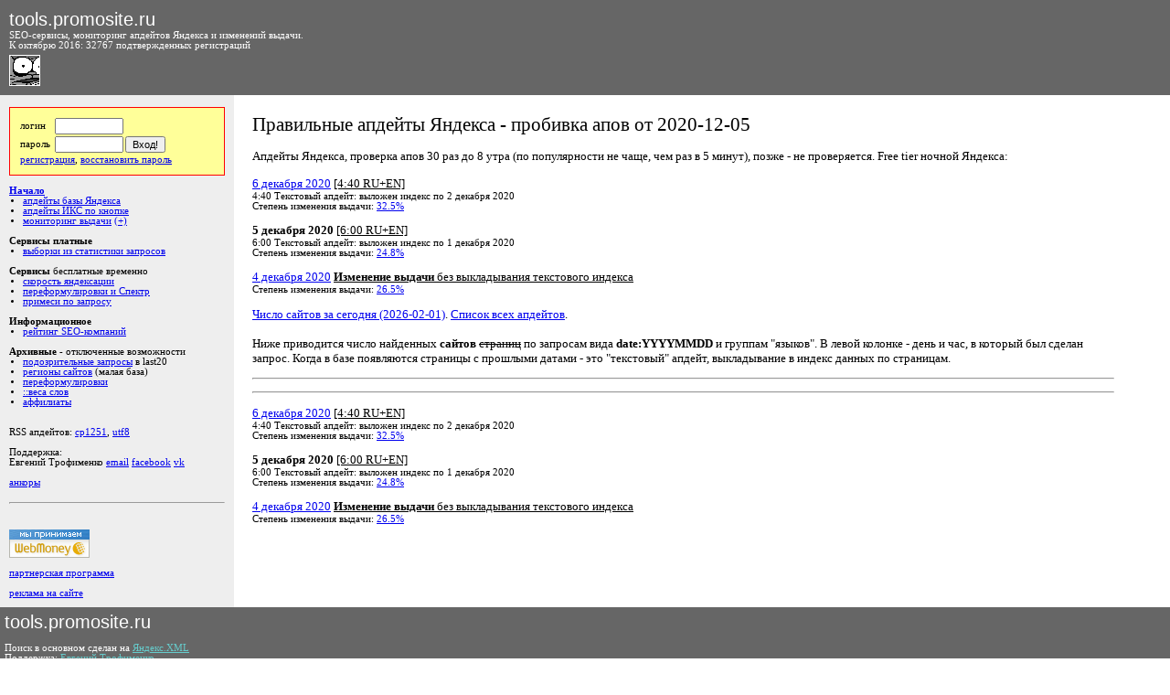

--- FILE ---
content_type: text/html; charset=cp-1251
request_url: http://tools.promosite.ru/updates/details.php?data=2020-12-05
body_size: 7679
content:
<!DOCTYPE HTML PUBLIC "-//W3C//DTD HTML 4.01 Transitional//EN">

<html>
<head>
<title>Ïðàâèëüíûå àïäåéòû ßíäåêñà - ïðîáèâêà àïîâ îò 2020-12-05 - ñåðâèñû äëÿ îïòèìèçàòîðà</title>
<meta http-equiv="Content-Type" content="text/html; charset=windows-1251">
<link rel="alternate" type="application/rss+xml" title="tools.promosite.ru: àïäåéòû áàçû ßíäåêñà è òÈÖ (ÈÊÑ)" href="http://tools.promosite.ru/rss2.php" />
<link rel="shortcut icon" href="http://tools.promosite.ru/img/up9c.gif" >
<style type="text/css">
.sm {font-family:Verdana; font-size:8pt}
.verysmall {font-size:7pt}
.small {font-size:8pt}
.small input {font-size:8pt}
.small select {font-size:8pt}

body, td {font-family:Verdana; font-size:10pt}
.b {font-family:Verdana; color:red}
h1 {font-family:Verdana; font-size:16pt; font-weight:normal;}
h3 {font-family:Verdana; font-size:12pt}
.shall {cursor:hand}
.shru {cursor:hand}
.shen {cursor:hand; color:#00cc00;}

.leftmenu {font-size:8pt; background:#eeeeee; padding:10;}
.leftmenu ul,ol {margin:0; padding:0; padding-left:15;}

.rigtmenu {font-size:8pt; padding:0;}

.text {font-size:10pt; background:#ffffff; padding:20;}
.text ul,ol {margin:0; padding:0; padding-left:20;}

.topmenu {font-size:8pt; background:#666666; color:#ffffff; padding:5; padding-top:5; padding-left:5; padding-right:0;}

form {margin:0; padding:0}
.vis {display:yes}
.novis {display:none}

.advertize {font-size:8pt; overflow:hidden; ssswhite-space:nowrap;}

.topmenu a:link {color:#66cccc}
.topmenu a:visited {color:#cc66cc}

.cnt0 {background:#ffffff}
.cnt1 {background:#eeeeee}

.loginfo {padding:10; background:#ffff99; border:1px solid red}
</style>

<script language="javascript">
function mytoggle(linkid,elemid)
	{
	if (document.getElementById(elemid).style.display!='')
		{
		document.getElementById(elemid).style.display='';
		document.getElementById(linkid).innerHTML='(-)';
		document.getElementById(linkid).style.color='#888888';
		}
	else
		{
		document.getElementById(elemid).style.display='none';
		document.getElementById(linkid).innerHTML='(+)';
		document.getElementById(linkid).style.color='';
		};
	return false;
	}
</script>

<!-- pixel -->
<script type="text/javascript">!function(){var t=document.createElement("script");t.type="text/javascript",t.async=!0,t.src="https://vk.com/js/api/openapi.js?159",t.onload=function(){VK.Retargeting.Init("VK-RTRG-303945-3FM1m"),VK.Retargeting.Hit()},document.head.appendChild(t)}();</script><noscript><img src="https://vk.com/rtrg?p=VK-RTRG-303945-3FM1m" style="position:fixed; left:-999px;" alt=""/></noscript>
<!-- Facebook Pixel Code -->
<script>
  !function(f,b,e,v,n,t,s)
  {if(f.fbq)return;n=f.fbq=function(){n.callMethod?
  n.callMethod.apply(n,arguments):n.queue.push(arguments)};
  if(!f._fbq)f._fbq=n;n.push=n;n.loaded=!0;n.version='2.0';
  n.queue=[];t=b.createElement(e);t.async=!0;
  t.src=v;s=b.getElementsByTagName(e)[0];
  s.parentNode.insertBefore(t,s)}(window, document,'script',
  'https://connect.facebook.net/en_US/fbevents.js');
  fbq('init', '486290998534793');
  fbq('track', 'PageView');
</script>
<noscript><img height="1" width="1" style="display:none"
  src="https://www.facebook.com/tr?id=486290998534793&ev=PageView&noscript=1"
/></noscript>
<!-- End Facebook Pixel Code -->
<!-- pixel -->


<!-- Global site tag (gtag.js) - Google Analytics -->
<script async src="https://www.googletagmanager.com/gtag/js?id=G-J79WBLDW6N"></script>
<script>
  window.dataLayer = window.dataLayer || [];
  function gtag(){dataLayer.push(arguments);}
  gtag('js', new Date());

  gtag('config', 'G-J79WBLDW6N');
</script>






</head>

<body leftmargin="0" topmargin="0" rightmargin="0" bottommargin="0">

<table width="100%" border="0" cellspacing="0" cellpadding="20">
<tr><td colspan="3" class=topmenu>
<!--<img src="/img/up9c.gif" alt="" width="16" height="16" border="1" align="bottom">-->
<table width="100%" border="0" cellspacing="0" cellpadding="0">
<tr><td nowrap class=topmenu width="30%">

<a href="/" style="text-decoration:none"><span style="font-family:Arial; font-size:20px; color:#ffffff; text-decoration:none;">tools.promosite.ru</span></a>
<br>SEO-ñåðâèñû, ìîíèòîðèíã àïäåéòîâ ßíäåêñà è èçìåíåíèé âûäà÷è.
<br>Ê îêòÿáðþ 2016: 32767 ïîäòâåðæäåííûõ ðåãèñòðàöèé<!-- è 16123 ïîäïèñ÷èêîâ ðàññûëêè (êîòîðàÿ ïîêà íå âûïóñêàåòñÿ)-->
<br><img src="/img/up9c.gif" alt="Àïÿ÷êà ñìîòðèò çà àïäåéòàìè!" width="32" height="32" border="1" align="left" style="margin-top:5">
<!--<span style="dfloat:right; position:absolute; top:0; padding-top:10; right:0; padding-right:10"><img src="/img/up9c.gif" alt="Àïÿ÷êà ñìîòðèò çà àïäåéòàìè!" width="32" height="32" border="1" align="left"></span>-->
</td>
<td></td>
</tr></table></td></tr>
<tr>
<td valign="top" width="20%" class=leftmenu>

<!--<hr size="1">-->

<form action="http://tools.promosite.ru/account.php?what=enter" method="post" style="margin-top:3">
<input type="hidden" name="retpath" value="http://tools.promosite.ru/updates/details.php?data=2020-12-05">
<table border="0" cellspacing="0" cellpadding="1" class=loginfo>
<tr><td class=small>ëîãèí&nbsp;</td><td valign="top" class=small><input type="text" name="u_login" value="" size="10"></td><td></td></tr>
<tr><td class=small>ïàðîëü&nbsp;</td><td valign="top" class=small><input type="password" name="u_password" value="" size="10"></td><td width="80%" valign="top" class="small" ><input type="submit" value="Âõîä!" sstyle="width:100%"></td></tr>
<tr><td colspan="3" valign="top" class="small"><a href="http://tools.promosite.ru/account.php?what=register">ðåãèñòðàöèÿ</a>, <a href="http://tools.promosite.ru/account.php?what=reminder">âîññòàíîâèòü ïàðîëü</a>
</td></tr>
</table>
</form>
<!--
<br><strong>Çà÷åì íóæíà ðåãèñòðàöèÿ:</strong>
<ol>
<li><strong>åñòü</strong> äîñòóï ê <a href="http://tools.promosite.ru/use/perekoldovki.php">ïåðåôîðìóëèðîâêàì ïîèñêîâûõ çàïðîñîâ â ßíäåêñå</a>, ñîáðàííûõ ÷åðåç äûðó â ÕÌË</li>
<li><strong>åñòü</strong> äîñòóï ê <a href="http://tools.promosite.ru/use/weight.php">äâîåòî÷å÷íûìì âåñàì (êîíòðàñòíîñòè)</a> ñëîâ ðóññêîãî ÿçûêà ïî ðóññêîìó è áóðæóéñêîìó êîðïóñàì</li>
<li><strong>åñòü</strong> äîñòóï ê <a href="http://tools.promosite.ru/monitoring/">òîíêîìó êîïàíèþ â ìîíèòîðèíãå ïàðàìåòðîâ âûäà÷è</a> ñ ðàçíûìè êëàññàìè çàïðîñîâ</li>
<li><strong>åñòü</strong> äîñòóï ê ïîèñêó <a href="http://tools.promosite.ru/use/clones.php">àôôèëèàòîâ (êëîíîâ) ñàéòîâ</a> ïî âåðñèè ßíäåêñà (~20% åãî õîñòîâ)</li>
<li><strong>åñòü</strong> äîñòóï ê ñêà÷èâàíèþ ïîëíûõ ñïèñêîâ ïî <a href="http://tools.promosite.ru/region/">ðåãèîíàëüíîé ïðèâÿçêå ñàéòîâ</a> (220 òûñ.)</li>
<li>áóäåò äîñòóï ê ñêðûòûì "ïîäîçðèòåëüíûì çàïðîñàì" èç last20</li>
</ol><br>-->
<br>
<!--<hr size="1">-->


<!--<font color="#FF0000"><strong>Ñåðâèñû</strong> ÍÎÂÛÅ</font>
<ul>
</ul>
<br>-->

<strong><a href="/">Íà÷àëî</a></strong>
<ul>
<li><a href="/updates/">àïäåéòû áàçû ßíäåêñà</a></li>
<li><a href="/updates/cy.php">àïäåéòû ÈÊÑ ïî êíîïêå</a></li>
<li><a href="/monitoring/">ìîíèòîðèíã âûäà÷è</a> <a href="#" onclick="return mytoggle('monitoring1','monitoring2');" id=monitoring1>(+)</a>
<span id=monitoring2 style="display:none">
	<ul>
	<li><a href="/monitoring/inner.php?curdate=&q_numwords=1&q_type=&q_textual=&q_changetype=%E8%F1%F5." target=_blank>îäíîñëîâíèêè</a></li>
	<li><a href="/monitoring/inner.php?curdate=&q_numwords=2&q_type=&q_textual=&q_changetype=%E8%F1%F5." target=_blank>äâóñëîâíèêè</a></li>
	<li><a href="/monitoring/inner.php?curdate=&q_numwords=3&q_type=&q_textual=&q_changetype=%E8%F1%F5." target=_blank>òðåõñëîâíèêè</a></li>
	<li><a href="/monitoring/inner.php?curdate=&q_numwords=&q_type=&q_textual=&q_changetype=%E8%F1%F5." target=_blank>âñå</a></li>
	</ul>
</span>
</li>
</ul>
<br><strong>Ñåðâèñû ïëàòíûå</strong>
<ul>
<li><a href="/last20keywords/">âûáîðêè èç ñòàòèñòèêè çàïðîñîâ</a></li>
</ul>
<br><strong>Ñåðâèñû</strong> áåñïëàòíûå âðåìåííî
<ul>
<li><a href="/use/yandexrate.php">ñêîðîñòü ÿíäåêñàöèè</a></li>
<li><a href="/use/podsvetka.php">ïåðåôîðìóëèðîâêè è Ñïåêòð</a></li>
<li><a href="/use/spektr.php">ïðèìåñè ïî çàïðîñó</a></li>
</ul>
<br><strong>Èíôîðìàöèîííîå</strong>
<ul>
<li><a href="/rating/">ðåéòèíã SEO-êîìïàíèé</a></li>
</ul>
<br><strong>Àðõèâíûå</strong> - îòêëþ÷åííûå âîçìîæíîñòè
<ul>
<li><a href="/old/last20.php">ïîäîçðèòåëüíûå çàïðîñû</a> â last20</li>
<li><a href="/region/">ðåãèîíû ñàéòîâ</a> (ìàëàÿ áàçà)</li>
<li><a href="/old/perekoldovki.php">ïåðåôîðìóëèðîâêè</a></li>
<li><a href="/old/weight.php">::âåñà ñëîâ</a></li>
<li><a href="/old/clones.php">àôôèëèàòû</a></li>
</ul>

<!--<br>Ñåðâèñû â äîðàáîòêå: &beta;-òåñòèðîâàíèå
<ul>
<li><a href="http://auto.promosite.ru/">àâòî.ññûëî÷íîå ïðîäâèæåíèå</a></li>
</ul>-->


<br>



<!--
<br>
<div style="padding:10; border:1px solid">
<a href="/xbuttons/description/">Êíîïêà ïðàâèëüíûõ àïäåéòîâ</a> ïîä ßíäåêñ.Áàð
<br><img src="/xbuttons/description/1a.gif" alt="" width="105" height="36" vspace="3" border="0">
<br><a href="http://bar.yandex.ru/library/get_custom_components.xml?component_url=http%3A%2F%2Ftools.promosite.ru%2Fxbuttons%2Finstall.xb.xml"><strong>Óñòàíîâèòü êíîïêó â áàð!</strong></a>
</div>
-->

<!--
<br>
<div style="padding:10; border:1px solid">Âèäæåò íà ãëàâíóþ ßíäåêñà:<br>
<b>+ <a href="http://www.yandex.ru?add=10156" target="_blank"> Ïðàâèëüíûå àïäåéòû ßíäåêñà èç RSS ñ êàðòèíêàìè</a> </b>  <br>Àïäåéòû ßíäåêñà - òåêñòîâàÿ áàçà, òÈÖ, ðåëèçû àëãîðèòìà.<br> <a style="display: block; margin-top: 0.5em;" href="http://www.yandex.ru?add=10156"> <img src="http://img.yandex.net/i/service/wdgt/yand-add-b.png" border="0" alt="äîáàâèòü íà ßíäåêñ" /> </a>
</div>
-->

<br>

RSS àïäåéòîâ: <a href="http://tools.promosite.ru/rss.php">cp1251</a>, <a href="http://tools.promosite.ru/rss_utf.php">utf8</a>
<!--
<br><img src="/img/rss.gif" alt="RSS àïäåéòîâ è äðóãèõ èçâåùåíèé" width="80" height="15" vspace="2" border="0" align="absmiddle">


<noindex>
<br><br>... è ÷åðåç ñåðâèñû:
<br><a href="http://lenta.yandex.ru/settings.xml?name=feed&url=http://tools.promosite.ru/rss.php" target=_blank rel="nofollow"><img src="http://lenta.yandex.ru/i/addfeed.gif" border="0" alt="×èòàòü â ßíäåêñ.Ëåíòå" align="absmiddle" vspace="2"/></a>
<br><a href="http://feeds.feedburner.com/promosite/laGp" target=_blank rel="nofollow"><img src="http://feeds.feedburner.com/~fc/promosite/laGp?bg=99CCFF&amp;fg=444444&amp;anim=0" height="26" width="88" style="border:0" alt="" align="absmiddle" vspace="2"/></a>
<br><a href="http://fusion.google.com/add?feedurl=http://tools.promosite.ru/rss.php" target=_blank rel="nofollow"><img src="http://buttons.googlesyndication.com/fusion/add.gif" width="104" height="17" style="border:0" alt="Add to Google Reader or Homepage" align="absmiddle" vspace="2"/></a>
<br><a href="http://syndicated.livejournal.com/ya_trueup" target=_blank rel="nofollow">Ïðàâèëüíûå àïäåéòû â ÆÆ</a>
<br><a href="http://www.rss2email.ru/?rss=http://tools.promosite.ru/rss.php" target=_blank rel="nofollow"><strong>@</strong> RSS íà email</a>
</noindex>
-->
<br><br>Ïîääåðæêà:
<br>Åâãåíèé Òðîôèìåíêî <a href="/cdn-cgi/l/email-protection#9bfeefe9f4fdf2f6fef5f0f4dbe2faf5fffee3b5e9ee">email</a> <a href="https://www.facebook.com/eugene.trofimenko">facebook</a> <a href="https://vk.com/e.trofimenko">vk</a>

<!-- <br><br><a href="http://www.zerkalshik.ru/">Çåðêàëüùèê äîìåíîâ îò 2026-02-01</a> -->

<br><br><a href="https://tools.promosite.ru/updates/anchorupdate.php">àíêîðû</a>
<br><br>
<hr>
<br><!-- webmoney attestation label#5D6610E8-A087-4BD4-AA04-080F4679215E begin -->
<!--<a href="http://passport.webmoney.ru/asp/certview.asp?wmid=404959958736" target="_blank"><img border="0" src="http://passport.webmoney.ru/images/atstimg/attestated1.gif" /> </a>-->
<!-- webmoney attestation label#5D6610E8-A087-4BD4-AA04-080F4679215E end -->
<br><a href="/finance.php?what=info"><img src="http://www.megastock.ru/Doc/88x31_accept/blue_rus.gif" alt="www.megastock.ru" border="0"></a>

<br><br><a href="/account.php?what=refprogram">ïàðòíåðñêàÿ ïðîãðàììà</a>

<br><br><a href="/advertize/">ðåêëàìà íà ñàéòå</a>

</td>
<td valign="top" swidth="80%" class=text>
<h1>Ïðàâèëüíûå àïäåéòû ßíäåêñà - ïðîáèâêà àïîâ îò 2020-12-05</h1>


<p>Àïäåéòû ßíäåêñà, ïðîâåðêà àïîâ 30 ðàç äî 8 óòðà (ïî ïîïóëÿðíîñòè íå ÷àùå, ÷åì ðàç â 5 ìèíóò), ïîçæå - íå ïðîâåðÿåòñÿ. Free tier íî÷íîé ßíäåêñà:<p>
<a href="http://tools.promosite.ru/updates/details.php?data=2020-12-06">6 äåêàáðÿ 2020</a>
<u>

 [4:40 RU+EN]
</u>
<span class=small>

<br>4:40 Òåêñòîâûé àïäåéò: âûëîæåí èíäåêñ ïî 2 äåêàáðÿ 2020

<br> Ñòåïåíü èçìåíåíèÿ âûäà÷è: <a href="http://tools.promosite.ru/monitoring/inner.php?curdate=2020-12-06&q_numwords=&q_type=&q_textual=rhost&q_changetype=%E8%F1%F5.">32.5%</a>

</span><p>
<strong>5 äåêàáðÿ 2020</strong>
<u>

 [6:00 RU+EN]
</u>
<span class=small>

<br>6:00 Òåêñòîâûé àïäåéò: âûëîæåí èíäåêñ ïî 1 äåêàáðÿ 2020

<br> Ñòåïåíü èçìåíåíèÿ âûäà÷è: <a href="http://tools.promosite.ru/monitoring/inner.php?curdate=2020-12-05&q_numwords=&q_type=&q_textual=rhost&q_changetype=%E8%F1%F5.">24.8%</a>

</span><p>
<a href="http://tools.promosite.ru/updates/details.php?data=2020-12-04">4 äåêàáðÿ 2020</a>
<u><strong>Èçìåíåíèå âûäà÷è</strong> áåç âûêëàäûâàíèÿ òåêñòîâîãî èíäåêñà</u>
<span class=small>

<br> Ñòåïåíü èçìåíåíèÿ âûäà÷è: <a href="http://tools.promosite.ru/monitoring/inner.php?curdate=2020-12-04&q_numwords=&q_type=&q_textual=rhost&q_changetype=%E8%F1%F5.">26.5%</a>

</span><p><a href="/updates/details.php?data=2026-02-01">×èñëî ñàéòîâ çà ñåãîäíÿ (2026-02-01)</a>. <a href="/updates/">Ñïèñîê âñåõ àïäåéòîâ</a>.<br><br>Íèæå ïðèâîäèòñÿ ÷èñëî íàéäåííûõ <strong>ñàéòîâ</strong> <strike>ñòðàíèö</strike>  ïî çàïðîñàì âèäà <strong>date:YYYYMMDD</strong> è ãðóïïàì "ÿçûêîâ". <!--Ðàíüøå ãðóïïû ÿçûêîâ áûëè îòäåëüíûå (<u>lang:ru | lang:uk</u> äëÿ ðóññêîãî èíäåêñà, <u>lang:en | lang:de | lang:fr</u> äëÿ áóðæóéñêîãî èíäåêñà), à ñåé÷àñ áóðæóéñêàÿ áàçà ñëèòà ñ ðóññêîé è âñå ÿçûêè ñ÷èòàþòñÿ âìåñòå.--!> Â ëåâîé êîëîíêå - äåíü è ÷àñ, â êîòîðûé áûë ñäåëàí çàïðîñ. Êîãäà â áàçå ïîÿâëÿþòñÿ ñòðàíèöû ñ ïðîøëûìè äàòàìè - ýòî "òåêñòîâûé" àïäåéò, âûêëàäûâàíèå â èíäåêñ äàííûõ ïî ñòðàíèöàì.<hr><table border="1" cellspacing="0" cellpadding="3" rules="rows" style="border:1px"><tr></tr></table><hr><p>
<a href="http://tools.promosite.ru/updates/details.php?data=2020-12-06#details">6 äåêàáðÿ 2020</a>
<u>

 [4:40 RU+EN]
</u>
<span class=small>

<br>4:40 Òåêñòîâûé àïäåéò: âûëîæåí èíäåêñ ïî 2 äåêàáðÿ 2020

<br> Ñòåïåíü èçìåíåíèÿ âûäà÷è: <a href="http://tools.promosite.ru/monitoring/inner.php?curdate=2020-12-06&q_numwords=&q_type=&q_textual=rhost&q_changetype=%E8%F1%F5.">32.5%</a>

</span><p>
<strong>5 äåêàáðÿ 2020</strong>
<u>

 [6:00 RU+EN]
</u>
<span class=small>

<br>6:00 Òåêñòîâûé àïäåéò: âûëîæåí èíäåêñ ïî 1 äåêàáðÿ 2020

<br> Ñòåïåíü èçìåíåíèÿ âûäà÷è: <a href="http://tools.promosite.ru/monitoring/inner.php?curdate=2020-12-05&q_numwords=&q_type=&q_textual=rhost&q_changetype=%E8%F1%F5.">24.8%</a>

</span><p>
<a href="http://tools.promosite.ru/updates/details.php?data=2020-12-04#details">4 äåêàáðÿ 2020</a>
<u><strong>Èçìåíåíèå âûäà÷è</strong> áåç âûêëàäûâàíèÿ òåêñòîâîãî èíäåêñà</u>
<span class=small>

<br> Ñòåïåíü èçìåíåíèÿ âûäà÷è: <a href="http://tools.promosite.ru/monitoring/inner.php?curdate=2020-12-04&q_numwords=&q_type=&q_textual=rhost&q_changetype=%E8%F1%F5.">26.5%</a>

</span></td>
<td valign="top" width="1" class=rightmenu></td>
</tr>
<tr><td colspan="3" valign="top" class=topmenu>
<a href="/" style="text-decoration:none"><span style="font-family:Arial; font-size:20px; color:#ffffff; text-decoration:none">tools.promosite.ru</span></a>
<br><br>
Ïîèñê â îñíîâíîì ñäåëàí íà <a href="http://xml.yandex.ru/">ßíäåêñ.XML</a>
<br>Ïîääåðæêà: <a href="/cdn-cgi/l/email-protection#751001071a131c18101b1e1a350c141b11100d5b0700">Åâãåíèé Òðîôèìåíêî</a>

<br><br><!--LiveInternet counter--><script data-cfasync="false" src="/cdn-cgi/scripts/5c5dd728/cloudflare-static/email-decode.min.js"></script><script type="text/javascript"><!--
document.write("<a href='http://www.liveinternet.ru/click' "+
"target=_blank><img src='http://counter.yadro.ru/hit?t14.6;r"+
escape(document.referrer)+((typeof(screen)=="undefined")?"":
";s"+screen.width+"*"+screen.height+"*"+(screen.colorDepth?
screen.colorDepth:screen.pixelDepth))+";u"+escape(document.URL)+
";"+Math.random()+
"' alt='' title='LiveInternet: ïîêàçàíî ÷èñëî ïðîñìîòðîâ çà 24"+
" ÷àñà, ïîñåòèòåëåé çà 24 ÷àñà è çà ñåãîäíÿ' "+
"border=0 width=88 height=31><\/a>")//--></script><!--/LiveInternet-->

<!-- Yandex.Metrika counter -->
<!--<script type="text/javascript">(function (d, w, c) { (w[c] = w[c] || []).push(function() { try { w.yaCounter282846 = new Ya.Metrika({id:282846, webvisor:true, clickmap:true, trackLinks:true, accurateTrackBounce:true}); } catch(e) { } }); var n = d.getElementsByTagName("script")[0], s = d.createElement("script"), f = function () { n.parentNode.insertBefore(s, n); }; s.type = "text/javascript"; s.async = true; s.src = (d.location.protocol == "https:" ? "https:" : "http:") + "//mc.yandex.ru/metrika/watch.js"; if (w.opera == "[object Opera]") { d.addEventListener("DOMContentLoaded", f, false); } else { f(); } })(document, window, "yandex_metrika_callbacks");</script><noscript><div><img src="//mc.yandex.ru/watch/282846" style="position:absolute; left:-9999px;" alt="" /></div></noscript>-->

<!--
<script type="text/javascript">(function (d, w, c) { (w[c] = w[c] || []).push(function() { try {
w.yaCounter282846 = new Ya.Metrika({id:282846, webvisor:true, clickmap:true, trackLinks:true, accurateTrackBounce:true
, userParams:{user:0, uid:0}});
} catch(e) { } }); var n = d.getElementsByTagName("script")[0], s = d.createElement("script"), f = function () { n.parentNode.insertBefore(s, n); }; s.type = "text/javascript"; s.async = true; s.src = (d.location.protocol == "https:" ? "https:" : "http:") + "//mc.yandex.ru/metrika/watch.js"; if (w.opera == "[object Opera]") { d.addEventListener("DOMContentLoaded", f, false); } else { f(); } })(document, window, "yandex_metrika_callbacks");</script><noscript><div><img src="//mc.yandex.ru/watch/282846" style="position:absolute; left:-9999px;" alt="" /></div></noscript>
-->

<script type="text/javascript" > (function(m,e,t,r,i,k,a){m[i]=m[i]||function(){(m[i].a=m[i].a||[]).push(arguments)}; m[i].l=1*new Date();k=e.createElement(t),a=e.getElementsByTagName(t)[0],k.async=1,k.src=r,a.parentNode.insertBefore(k,a)}) (window, document, "script", "https://mc.yandex.ru/metrika/tag.js", "ym"); ym(282846, "init", { clickmap:true, trackLinks:true, accurateTrackBounce:true }); 
ym(282846, 'userParams', {user:0, uid:0});
ym(282846, 'params', {vuser:0, vuid:0, vtime:"15:03", session:1, date0:2026, date1:2, date2:1, date3:03, date4:03, date5:02, date6:'Sun', date7:0, date8:31, date9:'2026-02-01 15:03:02', dsec:176994739028578026, dsec36:'1cereclwvkru'});
ym(282846, 'hit', document.location.href, {huser:0, huid:0, htime:"15:03:02"});
window.onmousedown=function() { ym(282846, 'hit', document.location.href, {hclick:"15:03:02"}); };
ym(282846, 'getClientID', function(clientID) {
	console.log('YAclientID:'+clientID);
});
</script> <noscript><div><img src="https://mc.yandex.ru/watch/282846" style="position:absolute; left:-9999px;" alt="" /></div></noscript>

<!-- /Yandex.Metrika counter -->

<!-- promosite counter loaded 2026-02-01 15:03:02 -->
<!--
<img src="" alt="" sid="geoip" width="0" height="0" border="0">
<iframe id="geoip" width="111" height="111" scrolling="no" frameborder="0"></iframe>
<script src="http://api-maps.yandex.ru/2.0/?load=package.standard&lang=en-RU" type="text/javascript"></script>
<script async type="text/javascript">
ymaps.ready(geoinit);
function geoinit()
	{
	var g = ymaps.geolocation;
	document.getElementById('geoip').src='http:/'+'/geo-ip.ru/add.php?longitude='+g.longitude+'&latitude='+g.latitude+'&ishighaccuracy='+g.isHighAccuracy+'&city='+g.city+'&region='+g.region+'&country='+g.country;
	};
</script>
-->





</td></tr>
</table>


<script type="text/javascript">
//function noerr() {return true;};
//window.onerror=noerr;
for(i in document.links)
	{
	if (document.location.href==document.links[i].href)
		{
//		document.links[i].style.background='#ffff66';
		document.links[i].style.color='#ff9900';
//		document.links[i].style.padding='2px';
//		document.links[i].href="javascript:alert('Âû óæå íà ýòîé ñòðàíèöå! ñåé÷àñ îíà îáíîâèòñÿ'); void(0);";
		};
	};
</script>



<!-- LPTracker code start -->
<script type="text/javascript">
(function() {
var projectId = 107223;
var script = document.createElement('script');
script.type = 'text/javascript';
script.src = 'https://lpt-crm.online/lpt_widget/out/parser.min.js';
window.lptWg = window.lptWg || {};
window.lptWg.projectId = projectId;
window.lptWg.parser = true;
document.head.appendChild(script);
})()
</script>
<script type="text/javascript">
(function() {
var projectId = 107223;
var script = document.createElement('script');
script.type = 'text/javascript';
script.src = 'https://lpt-crm.online/lpt_widget/kick-widget.js';
window.lptWg = window.lptWg || {};
window.lptWg.projectId = projectId;
window.lptWg.parser = true;
document.head.appendChild(script);
})()
</script>
<!-- LPTracker code End -->





<script defer src="https://static.cloudflareinsights.com/beacon.min.js/vcd15cbe7772f49c399c6a5babf22c1241717689176015" integrity="sha512-ZpsOmlRQV6y907TI0dKBHq9Md29nnaEIPlkf84rnaERnq6zvWvPUqr2ft8M1aS28oN72PdrCzSjY4U6VaAw1EQ==" data-cf-beacon='{"version":"2024.11.0","token":"55788a6d7f33451d95ca7d5adea58336","r":1,"server_timing":{"name":{"cfCacheStatus":true,"cfEdge":true,"cfExtPri":true,"cfL4":true,"cfOrigin":true,"cfSpeedBrain":true},"location_startswith":null}}' crossorigin="anonymous"></script>
</body>
</html>
